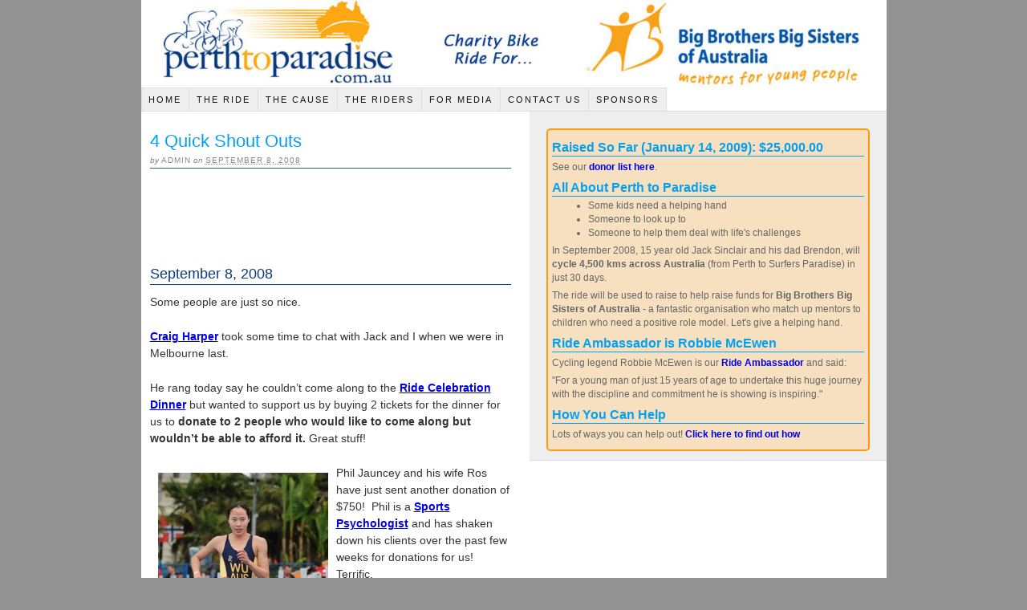

--- FILE ---
content_type: text/html; charset=UTF-8
request_url: https://www.perthtoparadise.com.au/2008/09/08/4-quick-shout-outs/
body_size: 8038
content:
<!DOCTYPE html PUBLIC "-//W3C//DTD XHTML 1.0 Strict//EN" "http://www.w3.org/TR/xhtml1/DTD/xhtml1-strict.dtd">
<html xmlns="http://www.w3.org/1999/xhtml" lang="en-US">
<head profile="http://gmpg.org/xfn/11">
<meta http-equiv="Content-Type" content="text/html; charset=UTF-8" />
<title>4 Quick Shout Outs</title>
<meta name="robots" content="noodp, noydir" />
<meta name="description" content="September 8, 2008 Some people are just so nice. Craig Harper took some time to chat with Jack and I when we were in Melbourne last. He rang today say he couldn&#8217;t come along to the Ride Celebration Dinner but" />
<link rel="stylesheet" href="https://www.perthtoparadise.com.au/wp-content/themes/thesis_185/custom/layout.css" type="text/css" media="screen, projection" />
<!--[if lte IE 8]><link rel="stylesheet" href="https://www.perthtoparadise.com.au/wp-content/themes/thesis_185/lib/css/ie.css" type="text/css" media="screen, projection" /><![endif]-->
<link rel="stylesheet" href="https://www.perthtoparadise.com.au/wp-content/themes/thesis_185/custom/custom.css" type="text/css" media="screen, projection" />
<link rel="canonical" href="https://www.perthtoparadise.com.au/2008/09/08/4-quick-shout-outs/" />
<link rel="alternate" type="application/rss+xml" title="Jack Sinclair Cycle across Australia - Charity Bike Ride for Big Brothers Big Sisters of Australia RSS Feed" href="https://www.perthtoparadise.com.au/feed/" />
<link rel="pingback" href="https://www.perthtoparadise.com.au/xmlrpc.php" />
<link rel="EditURI" type="application/rsd+xml" title="RSD" href="https://www.perthtoparadise.com.au/xmlrpc.php?rsd" />
<meta name='robots' content='max-image-preview:large' />
<link rel='dns-prefetch' href='//s.w.org' />
<link rel="alternate" type="application/rss+xml" title="Jack Sinclair Cycle across Australia - Charity Bike Ride for Big Brothers Big Sisters of Australia &raquo; 4 Quick Shout Outs Comments Feed" href="https://www.perthtoparadise.com.au/2008/09/08/4-quick-shout-outs/feed/" />
<script type="text/javascript">
window._wpemojiSettings = {"baseUrl":"https:\/\/s.w.org\/images\/core\/emoji\/14.0.0\/72x72\/","ext":".png","svgUrl":"https:\/\/s.w.org\/images\/core\/emoji\/14.0.0\/svg\/","svgExt":".svg","source":{"concatemoji":"https:\/\/www.perthtoparadise.com.au\/wp-includes\/js\/wp-emoji-release.min.js?ver=6.0.11"}};
/*! This file is auto-generated */
!function(e,a,t){var n,r,o,i=a.createElement("canvas"),p=i.getContext&&i.getContext("2d");function s(e,t){var a=String.fromCharCode,e=(p.clearRect(0,0,i.width,i.height),p.fillText(a.apply(this,e),0,0),i.toDataURL());return p.clearRect(0,0,i.width,i.height),p.fillText(a.apply(this,t),0,0),e===i.toDataURL()}function c(e){var t=a.createElement("script");t.src=e,t.defer=t.type="text/javascript",a.getElementsByTagName("head")[0].appendChild(t)}for(o=Array("flag","emoji"),t.supports={everything:!0,everythingExceptFlag:!0},r=0;r<o.length;r++)t.supports[o[r]]=function(e){if(!p||!p.fillText)return!1;switch(p.textBaseline="top",p.font="600 32px Arial",e){case"flag":return s([127987,65039,8205,9895,65039],[127987,65039,8203,9895,65039])?!1:!s([55356,56826,55356,56819],[55356,56826,8203,55356,56819])&&!s([55356,57332,56128,56423,56128,56418,56128,56421,56128,56430,56128,56423,56128,56447],[55356,57332,8203,56128,56423,8203,56128,56418,8203,56128,56421,8203,56128,56430,8203,56128,56423,8203,56128,56447]);case"emoji":return!s([129777,127995,8205,129778,127999],[129777,127995,8203,129778,127999])}return!1}(o[r]),t.supports.everything=t.supports.everything&&t.supports[o[r]],"flag"!==o[r]&&(t.supports.everythingExceptFlag=t.supports.everythingExceptFlag&&t.supports[o[r]]);t.supports.everythingExceptFlag=t.supports.everythingExceptFlag&&!t.supports.flag,t.DOMReady=!1,t.readyCallback=function(){t.DOMReady=!0},t.supports.everything||(n=function(){t.readyCallback()},a.addEventListener?(a.addEventListener("DOMContentLoaded",n,!1),e.addEventListener("load",n,!1)):(e.attachEvent("onload",n),a.attachEvent("onreadystatechange",function(){"complete"===a.readyState&&t.readyCallback()})),(e=t.source||{}).concatemoji?c(e.concatemoji):e.wpemoji&&e.twemoji&&(c(e.twemoji),c(e.wpemoji)))}(window,document,window._wpemojiSettings);
</script>
<style type="text/css">
img.wp-smiley,
img.emoji {
	display: inline !important;
	border: none !important;
	box-shadow: none !important;
	height: 1em !important;
	width: 1em !important;
	margin: 0 0.07em !important;
	vertical-align: -0.1em !important;
	background: none !important;
	padding: 0 !important;
}
</style>
	<link rel='stylesheet' id='surveystyles-css'  href='https://www.perthtoparadise.com.au/wp-content/plugins/TailoredSurveys/survey.css?ver=6.0.11' type='text/css' media='all' />
<link rel='stylesheet' id='wp-block-library-css'  href='https://www.perthtoparadise.com.au/wp-includes/css/dist/block-library/style.min.css?ver=6.0.11' type='text/css' media='all' />
<style id='global-styles-inline-css' type='text/css'>
body{--wp--preset--color--black: #000000;--wp--preset--color--cyan-bluish-gray: #abb8c3;--wp--preset--color--white: #ffffff;--wp--preset--color--pale-pink: #f78da7;--wp--preset--color--vivid-red: #cf2e2e;--wp--preset--color--luminous-vivid-orange: #ff6900;--wp--preset--color--luminous-vivid-amber: #fcb900;--wp--preset--color--light-green-cyan: #7bdcb5;--wp--preset--color--vivid-green-cyan: #00d084;--wp--preset--color--pale-cyan-blue: #8ed1fc;--wp--preset--color--vivid-cyan-blue: #0693e3;--wp--preset--color--vivid-purple: #9b51e0;--wp--preset--gradient--vivid-cyan-blue-to-vivid-purple: linear-gradient(135deg,rgba(6,147,227,1) 0%,rgb(155,81,224) 100%);--wp--preset--gradient--light-green-cyan-to-vivid-green-cyan: linear-gradient(135deg,rgb(122,220,180) 0%,rgb(0,208,130) 100%);--wp--preset--gradient--luminous-vivid-amber-to-luminous-vivid-orange: linear-gradient(135deg,rgba(252,185,0,1) 0%,rgba(255,105,0,1) 100%);--wp--preset--gradient--luminous-vivid-orange-to-vivid-red: linear-gradient(135deg,rgba(255,105,0,1) 0%,rgb(207,46,46) 100%);--wp--preset--gradient--very-light-gray-to-cyan-bluish-gray: linear-gradient(135deg,rgb(238,238,238) 0%,rgb(169,184,195) 100%);--wp--preset--gradient--cool-to-warm-spectrum: linear-gradient(135deg,rgb(74,234,220) 0%,rgb(151,120,209) 20%,rgb(207,42,186) 40%,rgb(238,44,130) 60%,rgb(251,105,98) 80%,rgb(254,248,76) 100%);--wp--preset--gradient--blush-light-purple: linear-gradient(135deg,rgb(255,206,236) 0%,rgb(152,150,240) 100%);--wp--preset--gradient--blush-bordeaux: linear-gradient(135deg,rgb(254,205,165) 0%,rgb(254,45,45) 50%,rgb(107,0,62) 100%);--wp--preset--gradient--luminous-dusk: linear-gradient(135deg,rgb(255,203,112) 0%,rgb(199,81,192) 50%,rgb(65,88,208) 100%);--wp--preset--gradient--pale-ocean: linear-gradient(135deg,rgb(255,245,203) 0%,rgb(182,227,212) 50%,rgb(51,167,181) 100%);--wp--preset--gradient--electric-grass: linear-gradient(135deg,rgb(202,248,128) 0%,rgb(113,206,126) 100%);--wp--preset--gradient--midnight: linear-gradient(135deg,rgb(2,3,129) 0%,rgb(40,116,252) 100%);--wp--preset--duotone--dark-grayscale: url('#wp-duotone-dark-grayscale');--wp--preset--duotone--grayscale: url('#wp-duotone-grayscale');--wp--preset--duotone--purple-yellow: url('#wp-duotone-purple-yellow');--wp--preset--duotone--blue-red: url('#wp-duotone-blue-red');--wp--preset--duotone--midnight: url('#wp-duotone-midnight');--wp--preset--duotone--magenta-yellow: url('#wp-duotone-magenta-yellow');--wp--preset--duotone--purple-green: url('#wp-duotone-purple-green');--wp--preset--duotone--blue-orange: url('#wp-duotone-blue-orange');--wp--preset--font-size--small: 13px;--wp--preset--font-size--medium: 20px;--wp--preset--font-size--large: 36px;--wp--preset--font-size--x-large: 42px;}.has-black-color{color: var(--wp--preset--color--black) !important;}.has-cyan-bluish-gray-color{color: var(--wp--preset--color--cyan-bluish-gray) !important;}.has-white-color{color: var(--wp--preset--color--white) !important;}.has-pale-pink-color{color: var(--wp--preset--color--pale-pink) !important;}.has-vivid-red-color{color: var(--wp--preset--color--vivid-red) !important;}.has-luminous-vivid-orange-color{color: var(--wp--preset--color--luminous-vivid-orange) !important;}.has-luminous-vivid-amber-color{color: var(--wp--preset--color--luminous-vivid-amber) !important;}.has-light-green-cyan-color{color: var(--wp--preset--color--light-green-cyan) !important;}.has-vivid-green-cyan-color{color: var(--wp--preset--color--vivid-green-cyan) !important;}.has-pale-cyan-blue-color{color: var(--wp--preset--color--pale-cyan-blue) !important;}.has-vivid-cyan-blue-color{color: var(--wp--preset--color--vivid-cyan-blue) !important;}.has-vivid-purple-color{color: var(--wp--preset--color--vivid-purple) !important;}.has-black-background-color{background-color: var(--wp--preset--color--black) !important;}.has-cyan-bluish-gray-background-color{background-color: var(--wp--preset--color--cyan-bluish-gray) !important;}.has-white-background-color{background-color: var(--wp--preset--color--white) !important;}.has-pale-pink-background-color{background-color: var(--wp--preset--color--pale-pink) !important;}.has-vivid-red-background-color{background-color: var(--wp--preset--color--vivid-red) !important;}.has-luminous-vivid-orange-background-color{background-color: var(--wp--preset--color--luminous-vivid-orange) !important;}.has-luminous-vivid-amber-background-color{background-color: var(--wp--preset--color--luminous-vivid-amber) !important;}.has-light-green-cyan-background-color{background-color: var(--wp--preset--color--light-green-cyan) !important;}.has-vivid-green-cyan-background-color{background-color: var(--wp--preset--color--vivid-green-cyan) !important;}.has-pale-cyan-blue-background-color{background-color: var(--wp--preset--color--pale-cyan-blue) !important;}.has-vivid-cyan-blue-background-color{background-color: var(--wp--preset--color--vivid-cyan-blue) !important;}.has-vivid-purple-background-color{background-color: var(--wp--preset--color--vivid-purple) !important;}.has-black-border-color{border-color: var(--wp--preset--color--black) !important;}.has-cyan-bluish-gray-border-color{border-color: var(--wp--preset--color--cyan-bluish-gray) !important;}.has-white-border-color{border-color: var(--wp--preset--color--white) !important;}.has-pale-pink-border-color{border-color: var(--wp--preset--color--pale-pink) !important;}.has-vivid-red-border-color{border-color: var(--wp--preset--color--vivid-red) !important;}.has-luminous-vivid-orange-border-color{border-color: var(--wp--preset--color--luminous-vivid-orange) !important;}.has-luminous-vivid-amber-border-color{border-color: var(--wp--preset--color--luminous-vivid-amber) !important;}.has-light-green-cyan-border-color{border-color: var(--wp--preset--color--light-green-cyan) !important;}.has-vivid-green-cyan-border-color{border-color: var(--wp--preset--color--vivid-green-cyan) !important;}.has-pale-cyan-blue-border-color{border-color: var(--wp--preset--color--pale-cyan-blue) !important;}.has-vivid-cyan-blue-border-color{border-color: var(--wp--preset--color--vivid-cyan-blue) !important;}.has-vivid-purple-border-color{border-color: var(--wp--preset--color--vivid-purple) !important;}.has-vivid-cyan-blue-to-vivid-purple-gradient-background{background: var(--wp--preset--gradient--vivid-cyan-blue-to-vivid-purple) !important;}.has-light-green-cyan-to-vivid-green-cyan-gradient-background{background: var(--wp--preset--gradient--light-green-cyan-to-vivid-green-cyan) !important;}.has-luminous-vivid-amber-to-luminous-vivid-orange-gradient-background{background: var(--wp--preset--gradient--luminous-vivid-amber-to-luminous-vivid-orange) !important;}.has-luminous-vivid-orange-to-vivid-red-gradient-background{background: var(--wp--preset--gradient--luminous-vivid-orange-to-vivid-red) !important;}.has-very-light-gray-to-cyan-bluish-gray-gradient-background{background: var(--wp--preset--gradient--very-light-gray-to-cyan-bluish-gray) !important;}.has-cool-to-warm-spectrum-gradient-background{background: var(--wp--preset--gradient--cool-to-warm-spectrum) !important;}.has-blush-light-purple-gradient-background{background: var(--wp--preset--gradient--blush-light-purple) !important;}.has-blush-bordeaux-gradient-background{background: var(--wp--preset--gradient--blush-bordeaux) !important;}.has-luminous-dusk-gradient-background{background: var(--wp--preset--gradient--luminous-dusk) !important;}.has-pale-ocean-gradient-background{background: var(--wp--preset--gradient--pale-ocean) !important;}.has-electric-grass-gradient-background{background: var(--wp--preset--gradient--electric-grass) !important;}.has-midnight-gradient-background{background: var(--wp--preset--gradient--midnight) !important;}.has-small-font-size{font-size: var(--wp--preset--font-size--small) !important;}.has-medium-font-size{font-size: var(--wp--preset--font-size--medium) !important;}.has-large-font-size{font-size: var(--wp--preset--font-size--large) !important;}.has-x-large-font-size{font-size: var(--wp--preset--font-size--x-large) !important;}
</style>
<script type='text/javascript' src='https://www.perthtoparadise.com.au/wp-includes/js/jquery/jquery.min.js?ver=3.6.0' id='jquery-core-js'></script>
<script type='text/javascript' src='https://www.perthtoparadise.com.au/wp-includes/js/jquery/jquery-migrate.min.js?ver=3.3.2' id='jquery-migrate-js'></script>
<script type='text/javascript' src='https://www.perthtoparadise.com.au/wp-content/themes/thesis_185/custom/custom.js?ver=6.0.11' id='custom-js-js'></script>
<link rel="https://api.w.org/" href="https://www.perthtoparadise.com.au/wp-json/" /><link rel="alternate" type="application/json" href="https://www.perthtoparadise.com.au/wp-json/wp/v2/posts/353" /><link rel="alternate" type="application/json+oembed" href="https://www.perthtoparadise.com.au/wp-json/oembed/1.0/embed?url=https%3A%2F%2Fwww.perthtoparadise.com.au%2F2008%2F09%2F08%2F4-quick-shout-outs%2F" />
<link rel="alternate" type="text/xml+oembed" href="https://www.perthtoparadise.com.au/wp-json/oembed/1.0/embed?url=https%3A%2F%2Fwww.perthtoparadise.com.au%2F2008%2F09%2F08%2F4-quick-shout-outs%2F&#038;format=xml" />
</head>
<body data-rsssl=1 class="custom">
<div id="container">
<div id="page">
	<div id="header">
		<p id="logo"><a href="https://www.perthtoparadise.com.au">Jack Sinclair Cycle across Australia - Charity Bike Ride for Big Brothers Big Sisters of Australia</a></p>
		<p id="tagline">4,500 kms in 30 days</p>
<a id="head_bbbs" href="http://www.bigbrothersbigsisters.org.au/bbbsau/">Big Brothers Big Sisters of Australia - Mentors for young people</a>
	</div>
<ul class="menu">
<li class="tab tab-home"><a href="https://www.perthtoparadise.com.au">Home</a></li>
<li class="tab tab-1"><a href="https://www.perthtoparadise.com.au/the-ride/" title="The Ride">The Ride</a></li>
<li class="tab tab-2"><a href="https://www.perthtoparadise.com.au/the-cause/" title="The Cause">The Cause</a></li>
<li class="tab tab-3"><a href="https://www.perthtoparadise.com.au/the-riders/" title="The Riders">The Riders</a></li>
<li class="tab tab-4"><a href="https://www.perthtoparadise.com.au/media/" title="For Media">For Media</a></li>
<li class="tab tab-5"><a href="https://www.perthtoparadise.com.au/contact-us/" title="Contact Us">Contact Us</a></li>
<li class="tab tab-6"><a href="https://www.perthtoparadise.com.au/sponsors/" title="Sponsors">Sponsors</a></li>
</ul>
	<div id="content_box">
		<div id="content" class="hfeed">

			<div class="post_box top post-353 post type-post status-publish format-standard hentry category-uncategorized" id="post-353">
				<div class="headline_area">
					<h1 class="entry-title">4 Quick Shout Outs</h1>
					<p class="headline_meta">by <span class="author vcard"><span class="fn">admin</span></span> on <abbr class="published" title="2008-09-08">September 8, 2008</abbr></p>
				</div>
				<div class="format_text entry-content">
<div style="text-align:center; margin:10px 0;">
<script type="text/javascript"><!--
google_ad_client = "pub-8134294004229825";
/* 468x60, created 8/9/09 */
google_ad_slot = "6211307101";
google_ad_width = 468;
google_ad_height = 60;
//--></script>
<script type="text/javascript" src="https://pagead2.googlesyndication.com/pagead/show_ads.js"></script>
</div>
	<h3>September 8, 2008</h3>
<p>Some people are just so nice.</p>
<p><a title="Motivational Speaker" href="http://www.craigharper.com.au/" target="_blank"><strong>Craig Harper</strong></a> took some time to chat with Jack and I when we were in Melbourne last.</p>
<p>He rang today say he couldn&#8217;t come along to the <a title="Cycling across Australia ride celebration dinner" href="https://www.perthtoparadise.com.au/shop.php" target="_blank"><strong>Ride Celebration Dinner</strong></a> but wanted to support us by buying 2 tickets for the dinner for us to <strong>donate to 2 people who would like to come along but wouldn&#8217;t be able to afford it.</strong> Great stuff!</p>
<p><a href="https://www.perthtoparadise.com.au/wp-content/uploads/2008/09/michelle-wins2.jpg"><img class="size-full wp-image-354 alignleft" style="margin: 10px;" title="michelle-wins2" src="https://www.perthtoparadise.com.au/wp-content/uploads/2008/09/michelle-wins2.jpg" alt="" width="212" height="320" srcset="https://www.perthtoparadise.com.au/wp-content/uploads/2008/09/michelle-wins2.jpg 212w, https://www.perthtoparadise.com.au/wp-content/uploads/2008/09/michelle-wins2-198x300.jpg 198w" sizes="(max-width: 212px) 100vw, 212px" /></a>Phil Jauncey and his wife Ros have just sent another donation of $750!  Phil is a <a title="Sports Psychologist" href="http://www.philjauncey.com.au" target="_blank"><strong>Sports Psychologist</strong></a> and has shaken down his clients over the past few weeks for donations for us!  Terrific.</p>
<p>Michelle Wu (left) is the World Age Group Triathlon Champion &#8211; Michelle is sponsored by <a title="Cycling nutrition" href="http://www.hammernutrition.com.au" target="_blank"><strong>Hammer Nutrition</strong></a>, the same people who sponsor us with ride nutrition.</p>
<p>Michelle emailed Jack to wish him all the best.</p>
<p><a title="cycling jerseys" href="http://www.cannibal.com.au" target="_blank"><strong>Glenn and the Cannibal team</strong></a> did our ride jersey and knicks, and donated some brilliant wind breaker jerseys, socks, caps and backpacks worth hundreds of $$$.</p>
<p>Thanks!</p>
<p>Jack &amp; Brendon</p>
<div style="text-align:center; margin:10px 0;">
<script type="text/javascript"><!--
google_ad_client = "pub-8134294004229825";
/* 468x60, created 8/9/09 */
google_ad_slot = "6211307101";
google_ad_width = 468;
google_ad_height = 60;
//--></script>
<script type="text/javascript" src="https://pagead2.googlesyndication.com/pagead/show_ads.js"></script>
</div>
					</div>
			</div>

			<div id="comments">
				<div id="comments_intro" class="comments_intro">
					<p><span class="bracket">{</span> <span>0</span> comments&#8230; <a href="#respond" rel="nofollow">add one now</a> <span class="bracket">}</span></p>
				</div>

				<div class="login_alert">
					<p>You must <a href="https://www.perthtoparadise.com.au/wp-login.php?redirect_to=https%3A%2F%2Fwww.perthtoparadise.com.au%2F2008%2F09%2F08%2F4-quick-shout-outs%2F" rel="nofollow">log in</a> to post a comment.</p>
				</div>
			</div>
					<div class="prev_next post_nav">
						<p class="previous">Previous post: <a href="https://www.perthtoparadise.com.au/2008/09/07/final-training-ride-with-the-local-wildlife/" rel="prev">Final Training Ride With The Local Wildlife</a></p>
						<p>Next post: <a href="https://www.perthtoparadise.com.au/2008/09/09/the-adventure-begins/" rel="next">The Adventure Begins</a></p>
					</div>
		</div>

		<div id="sidebars">
			<div id="multimedia_box" class="custom_box">
				<div id="custom_box">
<h2>Raised So Far (January 14, 2009): $25,000.00</h2>
<p>See our <a href="https://www.perthtoparadise.com.au/donors/">donor list here</a>.</p>
<h2>All About Perth to Paradise</h2>
<ul>
<li>Some kids need a helping hand</li>
<li>Someone to look up to</li>
<li>Someone to help them deal with life's challenges</li>
</ul>
<p>In September 2008, 15 year old Jack Sinclair and his dad Brendon, will <b>cycle 4,500 kms across Australia</b> (from Perth to Surfers Paradise) in just 30 days.</p>
<p>The ride will be used to raise to help raise funds for <b>Big Brothers Big Sisters of Australia</b> - a fantastic organisation who match up mentors to children who need a positive role model.  Let's give a helping hand.</p>
<h2>Ride Ambassador is Robbie McEwen</h2>
<p>Cycling legend Robbie McEwen is our <a href="https://www.perthtoparadise.com.au/2008/02/09/robbie-mcewen-is-ride-ambassador/" title="Robbie McEwen Ride Ambassador">Ride Ambassador</a> and said:</p>
<p>"For a young man of just 15 years of age to undertake this huge journey with the discipline and commitment he is showing is inspiring."</p>
<h2>How You Can Help</h2>
<p>Lots of ways you can help out! <a href="https://www.perthtoparadise.com.au/how-you-can-help/" title="Help out Perth to Paradise">Click here to find out how</a>
	
				</div>
			</div>
<div style="text-align:center; margin:0 0 10px 0;">
<script type="text/javascript"><!--
google_ad_client = "pub-8134294004229825";
/* 336x280, created 8/9/09 */
google_ad_slot = "4071379336";
google_ad_width = 336;
google_ad_height = 280;
//--></script>
<script type="text/javascript" src="https://pagead2.googlesyndication.com/pagead/show_ads.js"></script>
</div>
				<div id="sidebar_1" class="sidebar">
				<ul class="sidebar_list">
<li class="widget widget_videos" id="recentvideos-3"><h3>Recent Videos</h3>				<div class="item">
					<a href="https://www.perthtoparadise.com.au/2010/11/24/ylead-speech/">
						<img src="https://www.perthtoparadise.com.au/wp-content/themes/perthtoparadise/images/no-img.png" alt="" />					</a>
					<h4><a href="https://www.perthtoparadise.com.au/2010/11/24/ylead-speech/">yLead Speech Survey Draw</a></h4>
					<p>Posted on 24 November 2010 by admin</p>
					<div class="cb"></div>
				</div><!-- item -->
							<div class="item">
					<a href="https://www.perthtoparadise.com.au/2008/09/11/warmup-video/">
						<img src="https://www.perthtoparadise.com.au/wp-content/themes/perthtoparadise/images/no-img.png" alt="" />					</a>
					<h4><a href="https://www.perthtoparadise.com.au/2008/09/11/warmup-video/">Warmup Video</a></h4>
					<p>Posted on 11 September 2008 by admin</p>
					<div class="cb"></div>
				</div><!-- item -->
							<div class="item">
					<a href="https://www.perthtoparadise.com.au/2008/08/21/2-things-for-every-day/">
						<img src="https://www.perthtoparadise.com.au/wp-content/uploads/2008/09/show-th.jpg" width="64" height="64" alt="" />					</a>
					<h4><a href="https://www.perthtoparadise.com.au/2008/08/21/2-things-for-every-day/">2 Things You Should Have Every Day</a></h4>
					<p>Posted on 21 August 2008 by admin</p>
					<div class="cb"></div>
				</div><!-- item -->
							<div class="item">
					<a href="https://www.perthtoparadise.com.au/2008/08/12/tie-me-kangaroo-down-sport-12-second-from-disaster/">
						<img src="https://www.perthtoparadise.com.au/wp-content/uploads/2008/09/kangaroo-thn.jpg" width="64" height="64" alt="" />					</a>
					<h4><a href="https://www.perthtoparadise.com.au/2008/08/12/tie-me-kangaroo-down-sport-12-second-from-disaster/">Tie Me Kangaroo Down Sport &#8211; 1/2 Second From Disaster!</a></h4>
					<p>Posted on 12 August 2008 by admin</p>
					<div class="cb"></div>
				</div><!-- item -->
							<div class="item">
					<a href="https://www.perthtoparadise.com.au/2008/08/04/training-update/">
						<img src="https://www.perthtoparadise.com.au/wp-content/uploads/2008/09/jack-helmet-th.jpg" width="64" height="64" alt="" />					</a>
					<h4><a href="https://www.perthtoparadise.com.au/2008/08/04/training-update/">Training Update</a></h4>
					<p>Posted on 04 August 2008 by admin</p>
					<div class="cb"></div>
				</div><!-- item -->
							<div class="item">
					<a href="https://www.perthtoparadise.com.au/2008/06/13/ride-promo-video-with-great-song/">
						<img src="https://www.perthtoparadise.com.au/wp-content/uploads/2008/09/lawsie-th.jpg" width="64" height="64" alt="" />					</a>
					<h4><a href="https://www.perthtoparadise.com.au/2008/06/13/ride-promo-video-with-great-song/">Ride Promo Video With Great Song</a></h4>
					<p>Posted on 13 June 2008 by admin</p>
					<div class="cb"></div>
				</div><!-- item -->
							<div class="item">
					<a href="https://www.perthtoparadise.com.au/2008/02/09/robbie-mcewen-is-ride-ambassador/">
						<img src="https://www.perthtoparadise.com.au/wp-content/uploads/2008/02/robbie-endorse-jack-thn.jpg" width="64" height="64" alt="" />					</a>
					<h4><a href="https://www.perthtoparadise.com.au/2008/02/09/robbie-mcewen-is-ride-ambassador/">Robbie McEwen Is Ride Ambassador</a></h4>
					<p>Posted on 09 February 2008 by admin</p>
					<div class="cb"></div>
				</div><!-- item -->
			</li><li class="widget widget_facts" id="randomfact-3"><h3>Fun Fact</h3><div class="textwrap">
<p>What a generous team at <a href="http://www.debortoli.com.au/" target="_blank">De Bortoli Wines</a>!</p>

<p>The De Bortoli team heard of our ride dinner and wanted to help out - and let me tell you this: when a big truck full of wine pulls up outside your house and the driver says "Heh Brendon, we have a ton of De Bortoli Wine for you" you don't say no!</p>
<p>Thanks so much to Howard, Alice and the <a href="http://www.debortoli.com.au/" target="_blank">De Bortoli </a> team for taking care of the wine for our Ride Celebration Dinner - really appreciate your help.</p>
</div><!-- textwrap -->
</li>				</ul>
			</div>
			<div id="sidebar_2" class="sidebar">
				<ul class="sidebar_list">
<li class="widget widget_donate" id="donatebutton-3">		<a href="https://www.perthtoparadise.com.au/donate.php"><img src="https://www.perthtoparadise.com.au/wp-content/themes/thesis_185/custom/images/donate-now.jpg" /></a>
		</li><li class="widget widget_newsletter" id="newsletter-3">		<form name="ccoptin" action="https://visitor.constantcontact.com/d.jsp" target="_blank" method="post">
			<input type="hidden" name="m" value="1101843554202" />
			<input type="hidden" name="p" value="oi" />
			<p>Subscribe to our e-news & keep up to date!</p>			<input type="text" name="ea" size="14" value="" class="text" id="newsEmail" />
			<input type="submit" name="go" value="Join" class="submit" />
		</form>
		</li><li class="widget widget_categories" id="categories-2"><h3>Categories</h3>
			<ul>
					<li class="cat-item cat-item-4"><a href="https://www.perthtoparadise.com.au/category/calendar/" title="Upcoming events that you should know about!">Calendar Events</a>
</li>
	<li class="cat-item cat-item-6"><a href="https://www.perthtoparadise.com.au/category/media/">Media</a>
</li>
	<li class="cat-item cat-item-5"><a href="https://www.perthtoparadise.com.au/category/ride-route/">Ride Route</a>
</li>
	<li class="cat-item cat-item-1"><a href="https://www.perthtoparadise.com.au/category/uncategorized/">Uncategorized</a>
</li>
	<li class="cat-item cat-item-3 current-cat"><a aria-current="page" href="https://www.perthtoparadise.com.au/category/videos/" title="Watch our Videos">Videos</a>
</li>
			</ul>

			</li><li class="widget widget_links" id="linkcat-2"><h3>Blogroll</h3>
	<ul class='xoxo blogroll'>
<li><a href="http://www.bigbrothersbigsisters.org.au" rel="noopener" target="_blank">Big Brothers Big Sisters</a></li>
<li><a href="http://www.storeyourbike.com">Bike Storage</a></li>
<li><a href="https://www.tailoredmedia.com.au/gold-coast-seo/" rel="noopener" target="_blank">Queensland Search</a></li>

	</ul>
</li>
<li class="widget widget_archive" id="archives-3"><h3>Archives</h3>
			<ul>
					<li><a href='https://www.perthtoparadise.com.au/2011/07/'>July 2011</a></li>
	<li><a href='https://www.perthtoparadise.com.au/2011/04/'>April 2011</a></li>
	<li><a href='https://www.perthtoparadise.com.au/2011/03/'>March 2011</a></li>
	<li><a href='https://www.perthtoparadise.com.au/2010/11/'>November 2010</a></li>
	<li><a href='https://www.perthtoparadise.com.au/2010/10/'>October 2010</a></li>
	<li><a href='https://www.perthtoparadise.com.au/2010/07/'>July 2010</a></li>
	<li><a href='https://www.perthtoparadise.com.au/2010/02/'>February 2010</a></li>
	<li><a href='https://www.perthtoparadise.com.au/2009/12/'>December 2009</a></li>
	<li><a href='https://www.perthtoparadise.com.au/2009/11/'>November 2009</a></li>
	<li><a href='https://www.perthtoparadise.com.au/2009/06/'>June 2009</a></li>
	<li><a href='https://www.perthtoparadise.com.au/2008/11/'>November 2008</a></li>
	<li><a href='https://www.perthtoparadise.com.au/2008/10/'>October 2008</a></li>
	<li><a href='https://www.perthtoparadise.com.au/2008/09/'>September 2008</a></li>
	<li><a href='https://www.perthtoparadise.com.au/2008/08/'>August 2008</a></li>
	<li><a href='https://www.perthtoparadise.com.au/2008/07/'>July 2008</a></li>
	<li><a href='https://www.perthtoparadise.com.au/2008/06/'>June 2008</a></li>
	<li><a href='https://www.perthtoparadise.com.au/2008/05/'>May 2008</a></li>
	<li><a href='https://www.perthtoparadise.com.au/2008/04/'>April 2008</a></li>
	<li><a href='https://www.perthtoparadise.com.au/2008/03/'>March 2008</a></li>
	<li><a href='https://www.perthtoparadise.com.au/2008/02/'>February 2008</a></li>
	<li><a href='https://www.perthtoparadise.com.au/2008/01/'>January 2008</a></li>
	<li><a href='https://www.perthtoparadise.com.au/2007/12/'>December 2007</a></li>
			</ul>

			</li>				</ul>
			</div>
  <div class="cb"></div>
  <div class="feedsearch">
	<h3>Subscribe to our RSS Feeds</h3>
	<p class="feed">
		<a href="https://www.perthtoparadise.com.au/feed/">All Articles</a>
		<a href="https://www.perthtoparadise.com.au/wp-rss2.php?cat=3">Videos</a>
		<a href="https://www.perthtoparadise.com.au/comments/feed/">Comments</a>
	</p>
	<form method="get" id="searchform" action="https://www.perthtoparadise.com.au">
		<input type="text" value="ENTER YOUR SEARCH KEYWORDS HERE...." onclick="this.value='';" name="s" id="s" />
<!--		<input name="" type="image" src="https://www.perthtoparadise.com.au/wp-content/themes/perthtoparadise/images/ico-search.gif" value="Search" class="btn"  /> -->
		<input type="submit" id="searchGo" value="" />
	</form>	
  </div>
			</div>
	</div>
	<div id="footer">
<p class="copy">
		Copyright &copy; 
		<a href="https://www.perthtoparadise.com.au/">Perth to Paradise - Charity Bike Ride for Big Brothers Big Sisters of Australia</a>. 
		All rights reserved.  
		&nbsp; &nbsp; &nbsp; 
		<a href="https://www.tailoredmedia.com.au" rel="nofollow" target="_blank">Advertising agency Gold Coast</a></p>		<p><a href="https://www.perthtoparadise.com.au/wp-admin/">WordPress Admin</a></p>
	</div>
</div>
</div>
<!--[if lte IE 8]>
<div id="ie_clear"></div>
<![endif]-->
<script type="text/javascript">
var gaJsHost = (("https:" == document.location.protocol) ? "https://ssl." : "http://www.");
document.write(unescape("%3Cscript src='" + gaJsHost + "google-analytics.com/ga.js' type='text/javascript'%3E%3C/script%3E"));
</script>
<script type="text/javascript">
try {
var pageTracker = _gat._getTracker("UA-3424550-2");
pageTracker._trackPageview();
} catch(err) {}</script>
</body>
</html>
<!--
Performance optimized by W3 Total Cache. Learn more: https://www.boldgrid.com/w3-total-cache/?utm_source=w3tc&utm_medium=footer_comment&utm_campaign=free_plugin

Page Caching using Disk: Enhanced 

Served from: www.perthtoparadise.com.au @ 2026-01-26 15:46:16 by W3 Total Cache
-->

--- FILE ---
content_type: text/html; charset=utf-8
request_url: https://www.google.com/recaptcha/api2/aframe
body_size: 266
content:
<!DOCTYPE HTML><html><head><meta http-equiv="content-type" content="text/html; charset=UTF-8"></head><body><script nonce="lDUL1Y-tnM0Gps3coK95VQ">/** Anti-fraud and anti-abuse applications only. See google.com/recaptcha */ try{var clients={'sodar':'https://pagead2.googlesyndication.com/pagead/sodar?'};window.addEventListener("message",function(a){try{if(a.source===window.parent){var b=JSON.parse(a.data);var c=clients[b['id']];if(c){var d=document.createElement('img');d.src=c+b['params']+'&rc='+(localStorage.getItem("rc::a")?sessionStorage.getItem("rc::b"):"");window.document.body.appendChild(d);sessionStorage.setItem("rc::e",parseInt(sessionStorage.getItem("rc::e")||0)+1);localStorage.setItem("rc::h",'1769406378531');}}}catch(b){}});window.parent.postMessage("_grecaptcha_ready", "*");}catch(b){}</script></body></html>

--- FILE ---
content_type: text/css
request_url: https://www.perthtoparadise.com.au/wp-content/themes/thesis_185/custom/custom.css
body_size: 1578
content:
/* --:[ Generic Thesis Reset ]:-- */
a { outline:none; }
ul#tabs { border:none; }
ul#tabs li { background:none; border:none; }
#tabs .current_page_item, #tabs .current-cat { background:none; }
#header { border-bottom:none; }
#feature_box { border-bottom:none; }
#content_box { background:none; }
.sidebar h3 { font-variant:normal; letter-spacing:0; }
#column_wrap { background:none; }
#footer { border-top:none; }
.cb { clear:both; font-size:1px; line-height:1px; height:1px; }

/* --:[ Site Specific Styles ]:-- */
body { background:#929292; }
#page { background:#FFF; }

#header { background:url(images/header-fullbanner.jpg) center center no-repeat; height:109px; padding:0; }
#header * { margin:0; padding:0;  }
#header #logo a { display:block; height:109px; width:350px; font-size:1px; text-indent:-2000px; float:left; }
#header #tagline { display:none; }
#header #head_bbbs { float:right; height:109px; width:380px; font-size:1px; text-indent:-2000px; display:block; }

ul#tabs { background:#1f242e url(images/topmenu-bg.gif) center left repeat-x; height:36px; font-size:1.3em; }
ul#tabs li a { color:#FFF;  padding:0.6em 1em; letter-spacing:1px; font-weight:bold;
			background-image:url(images/topmenu-sep.gif); background-position:right; background-repeat:no-repeat; }
ul#tabs li a:hover { color:#FFF; }
ul#tabs li.current_page_item a { color:#ffa813; }
ul#tabs li.current_page_item a:hover { }
ul#tabs li.home-item { margin-left:2em; }

#footer { background:#262C38; color:#FFF; }
#footer a { color:#FFF; text-decoration:none; border:none; } 
#footer a:hover { color:#EEE; text-decoration:underline; }


.post .headline_area h1, .post .headline_area h2, .post .headline_area h2 a { color:#03a0f2; }
.post .headline_area { border-bottom:1px solid #315a96; }
.post .format_text .to_comments { text-align:center; margin:10px; }
.format_text .to_comments, .format_text .to_comments span, .format_text .to_comments .bracket, .format_text .to_comments a, .format_text .to_comments a:hover {color:#84cff7;}
.format_text .to_comments a:hover, .format_text .to_comments a:hover span { color:#379cd2; }
.post .format_text { color:#333; }

.format_text h1 { font-size:1.5em; }
.format_text h2 { font-size:1.4em; }
.format_text h3 { font-size:1.3em; }
.format_text h1, .format_text h2, .format_text h3 { color:#0A3A82; border-bottom:1px solid #0A3A82; padding-bottom:2px; line-height:normal; }
.format_text a { color:#00E; }


#multimedia_box { }
#custom_box { border:2px solid #fb9914; background:#f7e0c0; -moz-border-radius:5px; -webkit-border-radius:5px; margin:10px 10px 0; padding:5px; 
			font-size:1.2em; color:#666; line-height:1.45em;  }
#custom_box h1, #custom_box h2, #custom_box h3 { color:#03a0f2; font-size:1.3em; border-bottom:1px solid #03a0f2; padding:0 0 2px; margin:8px 0 3px 0; font-weight:bold; }
#custom_box ul { padding-left:45px; }
#custom_box p { margin:5px 0; }
#custom_box p a { color:#00E; font-weight:bold; }


li.widget h3 { color:#0a3a82; font-weight:bold; font-size:1.2em; border-bottom:1px solid #03a0f2; padding-bottom:4px; }
li.widget_facts { background:#eeeeee; padding:5px; border:1px solid #FFF; -moz-border-radius:5px; -webkit-border-radius:5px; color:#666; }
li.widget_facts h3 { background:url(images/ico-folder.gif) left 2px no-repeat; padding-left:23px; }
li.widget_categories h3 { background:url(images/ico-folder.gif) left 2px no-repeat; padding-left:23px; }
li.widget_links h3 { background:url(images/ico-related.gif) left 2px no-repeat; padding-left:23px; }
li.widget_archive h3 { background:url(images/ico-cal.gif) left 2px no-repeat; padding-left:23px; }
li.widget ul { list-style:disc; padding-left:20px; }
li.widget ul li { margin-bottom:0.2em; }
li.widget_donate { text-align:center; margin-bottom:1em; }

li.widget_videos { background:#e1f3fc; padding:5px 5px 0 5px; border:1px solid #FFF; -moz-border-radius:5px; -webkit-border-radius:5px; }
li.widget_videos .item { border-bottom:1px dashed #03a0f2; margin-bottom:8px;  }
li.widget_videos .item img { float:left; margin:0 5px 5px 0; }
li.widget_videos .item h4 { font-size:1em; }
li.widget_videos .item p { font-size:0.75em; color:#666; }

li.widget_newsletter form { border:1px solid #05B1F9; -moz-border-radius:5px; -webkit-border-radius:5px;  margin:0; padding:5px 10px; text-align:center; }
li.widget_newsletter form p { font-size:1.2em; text-align:center; margin:0 0 5px 0; padding:0; font-weight:bold; }
li.widget_newsletter form .text { border:1px solid #999; background:#FFF; padding:2px 3px; }
li.widget_newsletter form .submit { border:1px solid #999; padding:1px 3px; cursor:pointer; }

li.widget_survey .inner { background:#E1F3FC; padding:0 0 10px 0; color:#666; }
li.widget_survey .inner img { float:right; margin:0 0 5px 5px; }
li.widget_survey .inner p { margin:5px; }
li.widget_survey .inner p.link { text-align:center; }

div.sidebar { margin-bottom:20px; }
.feedsearch { clear:both; background:#0e97e1; font-size:1.4em; margin:10px; padding:5px; }
.feedsearch h3 { color:#ef9b09; border-bottom:1px solid #ef9b09; margin:3px; padding:0 0 2px 0; font-weight:bold; }
.feedsearch p.feed { height:1.5em; padding:5px; padding-left:30px; }
.feedsearch p.feed a { display:block; background:url(images/ico-rssblue.gif) left no-repeat; color:#FFF; 
						float:left; padding-left:20px; margin-right:25px;}
.feedsearch form { background:#87cdf3; margin:5px; padding:5px; border:1px solid #87cdf3; -moz-border-radius:5px; -webkit-border-radius:5px; clear:both; }
.feedsearch form input#s { float:left; border:none; background:none; padding:5px; width:24em; }
.feedsearch #searchGo { border:none; float:none; background:url(images/ico-search.gif); font-size:0px; text-indent:-2000px; width:27px; height:27px; cursor:pointer; }

#footer p.copy { float:left; }
#footer p { font-size:1em; }



--- FILE ---
content_type: text/css
request_url: https://www.perthtoparadise.com.au/wp-content/plugins/TailoredSurveys/survey.css?ver=6.0.11
body_size: 463
content:

form.survey { margin:2em auto; }
form.survey li { margin-bottom:20px; }

form.survey span.req { font-weight:bold; color:#F00; margin-left:10px; }
form.survey label { display:block; width:98%; }
form.survey input.txtOther { width:300px; }
form.survey textarea { clear:both; width:300px; font-family:Verdana, Arial, Helvetica, sans-serif; padding:2px; font-size:10pt; }

form.survey p.details { }
form.survey p.details label { width:90px; float:left; clear:left; }
form.survey p.details input { width:250px; padding:1px 3px; }

form.survey input.submit { margin-left:80px; cursor:pointer; }


form.survey input.radio, form.survey .radio input { width:auto; border:0; background:none; margin-left:1em; margin-right:1em;  }
form.survey input.check, form.survey .check input { width:auto; border:0; background:none; margin-left:1em; margin-right:1em; }
form.survey input.submit { width:auto; }

form.survey input.txtOther { border:1px solid #CCC; background:#EEE; width:300px; }
form.survey textarea.txtOther { border:1px solid #CCC; background:#EEE; width:300px; }
form.survey textarea { border:1px solid #CCC; background:#EEE; width:300px; }
form.survey textarea:focus { background:#FFF; }

form.survey li { clear:both; }
form.survey li.horz { padding-bottom:20px; }
form.survey li.horz label { width:auto; float:left; padding:2px 4px; }
form.survey li.horz label input { margin:0 2px; }


--- FILE ---
content_type: application/x-javascript
request_url: https://www.perthtoparadise.com.au/wp-content/themes/thesis_185/custom/custom.js?ver=6.0.11
body_size: 186
content:
// JavaScript Document




jQuery(document).ready(function($) {
	var newsDefVal = 'Email address...';
	if ($('#newsEmail').val() == '')	$('#newsEmail').val(newsDefVal);
	$('#newsEmail').focus(function() {
		if ($('#newsEmail').val() == newsDefVal)	$('#newsEmail').val('');
	});
	$('#newsEmail').blur(function() {
		if ($('#newsEmail').val() == '')	$('#newsEmail').val(newsDefVal);
	});
	
});